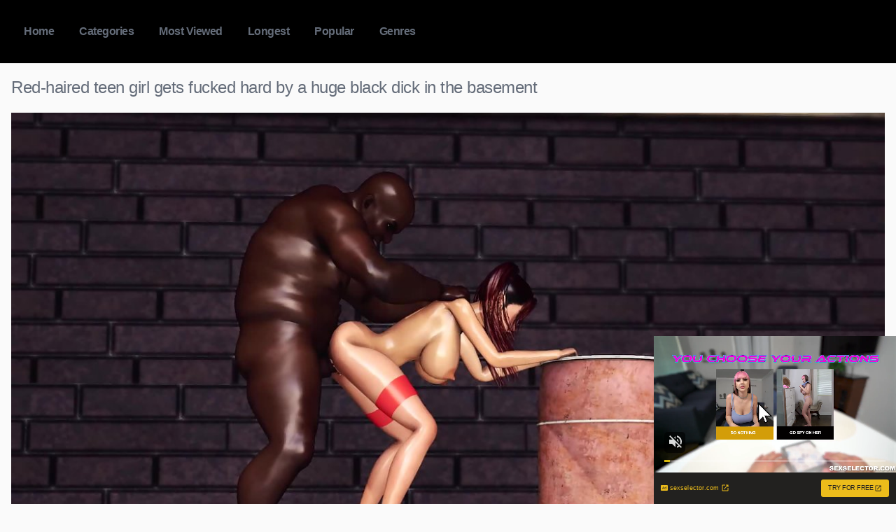

--- FILE ---
content_type: text/xml;charset=UTF-8
request_url: https://s.magsrv.com/splash.php?idzone=4911768&cookieconsent=true
body_size: 4368
content:
<?xml version="1.0" encoding="UTF-8"?>
<VAST version="3.0">
  <Ad id="8036688">
    <InLine>
      <AdSystem>ExoClick</AdSystem>
      <AdTitle/>
      <Impression id="exotr"><![CDATA[https://s.magsrv.com/vregister.php?a=vimp&tracking_event=impression&idzone=4911768&ccccb83532fac8c735ec424b56e74247=tsVuZ8uHLtt4cdvHxq4cPXDj648NdlTlK8E.fHxu4.PG7j46buXXpramslrpwzRP.64G42JXrGHnM.GuqCtxd.aquViRzNiWCRyeamXdXbrgbYbtcprgqcpz8cOXTl01wNz2MxwVPuU59uXHlw464G6oK3M_Pjr28cNcDeM0rmfTzx49.3jXA20xW49NThnx48NcDbTEk7ED0ufjhz7dvHjXA3axTAxXBNLnx5d.Xjnz88NcDc1WfbprgbZpmuqcpz4a4G23LYGnM.GuBtpimmBynPhrgbgqnz58.WuqxnPhrtYjscz4buHDnz49vPXl348e3Dhx1z2MxwVPuUr0sVuZ9uuuexmOCp9yldqymlyVrDNE8DW0xJOxA9Ku1ZTS5K1hmieBrcvafYlecXrmXnsZjgqfcpz463L2n2JXnF65l5XK7pqYs.OthtevCdzPnx1uzUyMV564G5XK7pqYs.OtqayWunBeamB6CViPNE_7rgbnpmbsarXaYrcempwz4.Nc9MDUEry8kzbkefjW_XXPVnx11NUuOSr0uVTR2VwTS567KnKV4G8.GuymNd9ip_Pp34.WnWejDfRnn1ZZ6.O7Hjoxyb8deLfju5rgknpcqqgmlXqrYrsqz4a4JJ6XKqoJpV4JbWI4G16XGKppc.Wulx1ylyleqCtxd.aquViRzNiWCRyeamXdXbrYbZjmaiz4a4G5nXXKc.PLh04eNcDcbErcEry87DzmfLt288O2ty9xqyuCaVeuCRzPhu4cdcDbbFbDTktblOffXA20xTTA5SvVNZS05nw1yzVNUwT158NcErUz0sFcy8kzbmfDXW5VWvJM25nw10uPQTSrvOTSsSOLwN59ePbr04.Nc9M1.C9VbFdlWe3jrgbnYprlcpz4a2oK8F3nJpWJHF4G8.nXh549..uVythqyCvBeema_BevCdzN.aquCV7XK5Ww1ZBXgvPTNfgu25U1TBPXBNLm1HNY3rYbZjmaiXtcpz1wST0uVVQTSrsRxrwS2sRwNr0uMVTS1Z8tdVjPLPhrqsZ558NdTVME9a9eE7meupqmCeteViRzPXU1TBPWva5TnrZpmuqcpXtcpz4a7ac.GuCWtymViPPhrlmXdslbqz4a4G6XKp5paoLXF42MJrK8.GuBuSyOuDGaVzPhrckYgjXgqnz4a6mqYJ6123K2II8.2upqmCete1ymqCaXPjrgbYbtcprgqcpXYbXrwncz5cdcDc9M1.GfXWw2vS5RY5VWvS5VZHXnx1wNyuV3TUxL14TuZ8tcDbTEk7ED0q9eE7mfDXTWyvBLa5LXNTgvA3nrprZXgltclrmpwXlYkcz1xOYL2sR2OL8c.GuJzBe1iOxxflnw1xOYL2sR2OL88.GuJzBe1iOxxfpnw1xOYL2sR2OL9c.GuJzBe1iOxxftnw1xOYL2sR2OL98.GuJzBe1iOxxfxnw1xOYL2sR2OL.c.GuJzBe1iOxxfjwz4a2m5V7KmHnM.XTt51swNr1PsNwSvL2sR2OZ8NdTjU0ra7LlVa9rEdjmfXdwB29dbFjVcE0q7sc01OfDdx1sWNVwTSrtOQR58N3Dnz49vPXl348e3Dhx1wN10sOuwNL1TWUtOZ8tbrEcbLDUS881UFcE0ufDWw2vU5TbBK8u_NVXnVukYeqpt3NTSa2o4HJa134Ja6l7KmHnM.OtqyquaRe1iOxxfjnrasqrmkXtYjscX5Z62rKq5pF7WI7HF.eeupxqaVtdmBtdqaSSCqqCaXPhu4cdcDdeE7i9lTlK8DefDXA2xVU5WvXhO5n21s2Ux567KnKV2mJ54JXs.WuypyldpieeCV5d2lyixyVrDPj06cNdlTlK7TE88Ery8blrkedrFMDFcE0uu2yyBvPj37eO_Hl078OPPvw5.e_Lp27eezXbzx7ePHXuzrrgkcqrYknz49.3jvx5dO_DW1NNFA41NLU5LXnxgA--&is_vast=0&should_log=0&cb=e2e_696c6916887f96.27556057]]></Impression>
      <Error><![CDATA[https://s.magsrv.com/vregister.php?a=vview&errorcode=[ERRORCODE]&idzone=4911768&dg=8036688-USA-127283390-0-0-1-0-InLine]]></Error>
      <Creatives>
        <Creative sequence="1" id="127283390">
          <Linear skipoffset="00:00:05">
            <Duration>00:00:20.54</Duration>
            <TrackingEvents>
              <Tracking id="prog_1" event="progress" offset="00:00:10.000"><![CDATA[https://s.magsrv.com/vregister.php?a=vview&should_log=0&cb=e2e_696c6916885467.60680419&tracking_event=progress&progress=00:00:10.000&idzone=4911768&ccccb83532fac8c735ec424b56e74247=tsVuZ8uHLtt4cdvHxq4cPXDj648NdlTlK8E.fHxu4.PG7j46buXXpramslrpwzRP.64G42JXrGHnM.GuqCtxd.aquViRzNiWCRyeamXdXbrgbYbtcprgqcpz8cOXTl01wNz2MxwVPuU59uXHlw464G6oK3M_Pjr28cNcDeM0rmfTzx49.3jXA20xW49NThnx48NcDbTEk7ED0ufjhz7dvHjXA3axTAxXBNLnx5d.Xjnz88NcDc1WfbprgbZpmuqcpz4a4G23LYGnM.GuBtpimmBynPhrgbgqnz58.WuqxnPhrtYjscz4buHDnz49vPXl348e3Dhx1z2MxwVPuUr0sVuZ9uuuexmOCp9yldqymlyVrDNE8DW0xJOxA9Ku1ZTS5K1hmieBrcvafYlecXrmXnsZjgqfcpz463L2n2JXnF65l5XK7pqYs.OthtevCdzPnx1uzUyMV564G5XK7pqYs.OtqayWunBeamB6CViPNE_7rgbnpmbsarXaYrcempwz4.Nc9MDUEry8kzbkefjW_XXPVnx11NUuOSr0uVTR2VwTS567KnKV4G8.GuymNd9ip_Pp34.WnWejDfRnn1ZZ6.O7Hjoxyb8deLfju5rgknpcqqgmlXqrYrsqz4a4JJ6XKqoJpV4JbWI4G16XGKppc.Wulx1ylyleqCtxd.aquViRzNiWCRyeamXdXbrYbZjmaiz4a4G5nXXKc.PLh04eNcDcbErcEry87DzmfLt288O2u2BtyZdy1yWvPW5TTNS1M25nrgbbYrYaclrcpz764G2mKaYHKV6prKWnM.GuWapqmCevPhrglamelgrmXkmbcz4a63Kq15Jm3M.[base64].fDXU1TBPWu25WxBHn211NUwT1r2uU1QTS58dcDbDdrlNcFTlK7Da9eE7mfLjrgbnpmvwz662G16XKLHKq16XKrI68.OuBuVyu6amJevCdzPlrgbaYknYgelXrwncz4a6a2V4JbXJa5qcF4G89dNbK8Etrktc1OC8rEjmeuJzBe1iOxxfjnw1xOYL2sR2OL8s.GuJzBe1iOxxfnnw1xOYL2sR2OL9M.GuJzBe1iOxxfrnw1xOYL2sR2OL9s.GuJzBe1iOxxfvnw1xOYL2sR2OL.M.GuJzBe1iOxxfznw1xOYL2sR2OL8eGfDXA3XSw67A0vVNZS05ny1usRxssNRLzzVQVwTS58NbDa9TlNsEry781VedW6Rh6qm3c1NJrajgclrXfglrqXsqYecz462rKq5pF7WI7HF.OetqyquaRe1iOxxflnrasqrmkXtYjscX5566nGppW12XKq17WI7HM.u7gDt662LGq4JpV3Y5pqc.G7jrYsargmlXacgjz4buHPnx7eevLvx49uHDjrqcamlbXZgbXamkkgqqgmlz4buHHXA3XhO4vZU5SvA3nw1wNsVVOVr14TuZ9tdtlkDefHv28d.PLp34dfHbh07.OfDt57NdvPHt48cOvjXXBI5VWxJPnx79vHfjy6d.GtqaaKBxqaWpyWvPjA]]></Tracking>
              <Tracking id="prog_2" event="progress" offset="00:00:04.000"><![CDATA[https://s.magsrv.com/vregister.php?a=vview&should_log=0&cb=e2e_696c69168854f4.97229086&tracking_event=progress&progress=25%&idzone=4911768&ccccb83532fac8c735ec424b56e74247=tsVuZ8uHLtt4cdvHxq4cPXDj648NdlTlK8E.fHxu4.PG7j46buXXpramslrpwzRP.64G42JXrGHnM.GuqCtxd.aquViRzNiWCRyeamXdXbrgbYbtcprgqcpz8cOXTl01wNz2MxwVPuU59uXHlw464G6oK3M_Pjr28cNcDeM0rmfTzx49.3jXA20xW49NThnx48NcDbTEk7ED0ufjhz7dvHjXA3axTAxXBNLnx5d.Xjnz88NcDc1WfbprgbZpmuqcpz4a4G23LYGnM.GuBtpimmBynPhrgbgqnz58.WuqxnPhrtYjscz4buHDnz49vPXl348e3Dhx1z2MxwVPuUr0sVuZ9uuuexmOCp9yldqymlyVrDNE8DW0xJOxA9Ku1ZTS5K1hmieBrcvafYlecXrmXnsZjgqfcpz463L2n2JXnF65l5XK7pqYs.OthtevCdzPnx1uzUyMV564G5XK7pqYs.OtqayWunBeamB6CViPNE_7rgbnpmbsarXaYrcempwz4.Nc9MDUEry8kzbkefjW_XXPVnx11NUuOSr0uVTR2VwTS567KnKV4G8.GuymNd9ip_Pp34.WnWejDfRnn1ZZ6.O7Hjoxyb8deLfju5rgknpcqqgmlXqrYrsqz4a4JJ6XKqoJpV4JbWI4G16XGKppc.Wulx1ylyleqCtxd.aquViRzNiWCRyeamXdXbrYbZjmaiz4a4G5nXXKc.PLh04eNcDcbErcEry87DzmfLt288O2u2BtyZdy1yWvPW5TTNS1M25nrgbbYrYaclrcpz764G2mKaYHKV6prKWnM.GuWapqmCevPhrglamelgrmXkmbcz4a63Kq15Jm3M.[base64].fDXU1TBPWu25WxBHn211NUwT1r2uU1QTS58dcDbDdrlNcFTlK7Da9eE7mfLjrgbnpmvwz662G16XKLHKq16XKrI68.OuBuVyu6amJevCdzPlrgbaYknYgelXrwncz4a6a2V4JbXJa5qcF4G89dNbK8Etrktc1OC8rEjmeuJzBe1iOxxfjnw1xOYL2sR2OL8s.GuJzBe1iOxxfnnw1xOYL2sR2OL9M.GuJzBe1iOxxfrnw1xOYL2sR2OL9s.GuJzBe1iOxxfvnw1xOYL2sR2OL.M.GuJzBe1iOxxfznw1xOYL2sR2OL8eGfDXA3XSw67A0vVNZS05ny1usRxssNRLzzVQVwTS58NbDa9TlNsEry781VedW6Rh6qm3c1NJrajgclrXfglrqXsqYecz462rKq5pF7WI7HF.OetqyquaRe1iOxxflnrasqrmkXtYjscX5566nGppW12XKq17WI7HM.u7gDt662LGq4JpV3Y5pqc.G7jrYsargmlXacgjz4buHPnx7eevLvx49uHDjrqcamlbXZgbXamkkgqqgmlz4buHHXA3XhO4vZU5SvA3nw1wNsVVOVr14TuZ9tdtlkDefHv28d.PLp34dfHbh07.OfDt57NdvPHt48cOvjXXBI5VWxJPnx79vHfjy6d.GtqaaKBxqaWpyWvPjA]]></Tracking>
              <Tracking id="prog_3" event="progress" offset="00:00:09.000"><![CDATA[https://s.magsrv.com/vregister.php?a=vview&should_log=0&cb=e2e_696c6916885522.22276488&tracking_event=progress&progress=50%&idzone=4911768&ccccb83532fac8c735ec424b56e74247=tsVuZ8uHLtt4cdvHxq4cPXDj648NdlTlK8E.fHxu4.PG7j46buXXpramslrpwzRP.64G42JXrGHnM.GuqCtxd.aquViRzNiWCRyeamXdXbrgbYbtcprgqcpz8cOXTl01wNz2MxwVPuU59uXHlw464G6oK3M_Pjr28cNcDeM0rmfTzx49.3jXA20xW49NThnx48NcDbTEk7ED0ufjhz7dvHjXA3axTAxXBNLnx5d.Xjnz88NcDc1WfbprgbZpmuqcpz4a4G23LYGnM.GuBtpimmBynPhrgbgqnz58.WuqxnPhrtYjscz4buHDnz49vPXl348e3Dhx1z2MxwVPuUr0sVuZ9uuuexmOCp9yldqymlyVrDNE8DW0xJOxA9Ku1ZTS5K1hmieBrcvafYlecXrmXnsZjgqfcpz463L2n2JXnF65l5XK7pqYs.OthtevCdzPnx1uzUyMV564G5XK7pqYs.OtqayWunBeamB6CViPNE_7rgbnpmbsarXaYrcempwz4.Nc9MDUEry8kzbkefjW_XXPVnx11NUuOSr0uVTR2VwTS567KnKV4G8.GuymNd9ip_Pp34.WnWejDfRnn1ZZ6.O7Hjoxyb8deLfju5rgknpcqqgmlXqrYrsqz4a4JJ6XKqoJpV4JbWI4G16XGKppc.Wulx1ylyleqCtxd.aquViRzNiWCRyeamXdXbrYbZjmaiz4a4G5nXXKc.PLh04eNcDcbErcEry87DzmfLt288O2u2BtyZdy1yWvPW5TTNS1M25nrgbbYrYaclrcpz764G2mKaYHKV6prKWnM.GuWapqmCevPhrglamelgrmXkmbcz4a63Kq15Jm3M.[base64].fDXU1TBPWu25WxBHn211NUwT1r2uU1QTS58dcDbDdrlNcFTlK7Da9eE7mfLjrgbnpmvwz662G16XKLHKq16XKrI68.OuBuVyu6amJevCdzPlrgbaYknYgelXrwncz4a6a2V4JbXJa5qcF4G89dNbK8Etrktc1OC8rEjmeuJzBe1iOxxfjnw1xOYL2sR2OL8s.GuJzBe1iOxxfnnw1xOYL2sR2OL9M.GuJzBe1iOxxfrnw1xOYL2sR2OL9s.GuJzBe1iOxxfvnw1xOYL2sR2OL.M.GuJzBe1iOxxfznw1xOYL2sR2OL8eGfDXA3XSw67A0vVNZS05ny1usRxssNRLzzVQVwTS58NbDa9TlNsEry781VedW6Rh6qm3c1NJrajgclrXfglrqXsqYecz462rKq5pF7WI7HF.OetqyquaRe1iOxxflnrasqrmkXtYjscX5566nGppW12XKq17WI7HM.u7gDt662LGq4JpV3Y5pqc.G7jrYsargmlXacgjz4buHPnx7eevLvx49uHDjrqcamlbXZgbXamkkgqqgmlz4buHHXA3XhO4vZU5SvA3nw1wNsVVOVr14TuZ9tdtlkDefHv28d.PLp34dfHbh07.OfDt57NdvPHt48cOvjXXBI5VWxJPnx79vHfjy6d.GtqaaKBxqaWpyWvPjA]]></Tracking>
              <Tracking id="prog_4" event="progress" offset="00:00:14.000"><![CDATA[https://s.magsrv.com/vregister.php?a=vview&should_log=0&cb=e2e_696c6916885549.21519495&tracking_event=progress&progress=75%&idzone=4911768&ccccb83532fac8c735ec424b56e74247=tsVuZ8uHLtt4cdvHxq4cPXDj648NdlTlK8E.fHxu4.PG7j46buXXpramslrpwzRP.64G42JXrGHnM.GuqCtxd.aquViRzNiWCRyeamXdXbrgbYbtcprgqcpz8cOXTl01wNz2MxwVPuU59uXHlw464G6oK3M_Pjr28cNcDeM0rmfTzx49.3jXA20xW49NThnx48NcDbTEk7ED0ufjhz7dvHjXA3axTAxXBNLnx5d.Xjnz88NcDc1WfbprgbZpmuqcpz4a4G23LYGnM.GuBtpimmBynPhrgbgqnz58.WuqxnPhrtYjscz4buHDnz49vPXl348e3Dhx1z2MxwVPuUr0sVuZ9uuuexmOCp9yldqymlyVrDNE8DW0xJOxA9Ku1ZTS5K1hmieBrcvafYlecXrmXnsZjgqfcpz463L2n2JXnF65l5XK7pqYs.OthtevCdzPnx1uzUyMV564G5XK7pqYs.OtqayWunBeamB6CViPNE_7rgbnpmbsarXaYrcempwz4.Nc9MDUEry8kzbkefjW_XXPVnx11NUuOSr0uVTR2VwTS567KnKV4G8.GuymNd9ip_Pp34.WnWejDfRnn1ZZ6.O7Hjoxyb8deLfju5rgknpcqqgmlXqrYrsqz4a4JJ6XKqoJpV4JbWI4G16XGKppc.Wulx1ylyleqCtxd.aquViRzNiWCRyeamXdXbrYbZjmaiz4a4G5nXXKc.PLh04eNcDcbErcEry87DzmfLt288O2u2BtyZdy1yWvPW5TTNS1M25nrgbbYrYaclrcpz764G2mKaYHKV6prKWnM.GuWapqmCevPhrglamelgrmXkmbcz4a63Kq15Jm3M.[base64].fDXU1TBPWu25WxBHn211NUwT1r2uU1QTS58dcDbDdrlNcFTlK7Da9eE7mfLjrgbnpmvwz662G16XKLHKq16XKrI68.OuBuVyu6amJevCdzPlrgbaYknYgelXrwncz4a6a2V4JbXJa5qcF4G89dNbK8Etrktc1OC8rEjmeuJzBe1iOxxfjnw1xOYL2sR2OL8s.GuJzBe1iOxxfnnw1xOYL2sR2OL9M.GuJzBe1iOxxfrnw1xOYL2sR2OL9s.GuJzBe1iOxxfvnw1xOYL2sR2OL.M.GuJzBe1iOxxfznw1xOYL2sR2OL8eGfDXA3XSw67A0vVNZS05ny1usRxssNRLzzVQVwTS58NbDa9TlNsEry781VedW6Rh6qm3c1NJrajgclrXfglrqXsqYecz462rKq5pF7WI7HF.OetqyquaRe1iOxxflnrasqrmkXtYjscX5566nGppW12XKq17WI7HM.u7gDt662LGq4JpV3Y5pqc.G7jrYsargmlXacgjz4buHPnx7eevLvx49uHDjrqcamlbXZgbXamkkgqqgmlz4buHHXA3XhO4vZU5SvA3nw1wNsVVOVr14TuZ9tdtlkDefHv28d.PLp34dfHbh07.OfDt57NdvPHt48cOvjXXBI5VWxJPnx79vHfjy6d.GtqaaKBxqaWpyWvPjA]]></Tracking>
              <Tracking id="prog_5" event="progress" offset="00:00:19.000"><![CDATA[https://s.magsrv.com/vregister.php?a=vview&should_log=0&cb=e2e_696c6916885572.99814789&tracking_event=progress&progress=100%&idzone=4911768&ccccb83532fac8c735ec424b56e74247=tsVuZ8uHLtt4cdvHxq4cPXDj648NdlTlK8E.fHxu4.PG7j46buXXpramslrpwzRP.64G42JXrGHnM.GuqCtxd.aquViRzNiWCRyeamXdXbrgbYbtcprgqcpz8cOXTl01wNz2MxwVPuU59uXHlw464G6oK3M_Pjr28cNcDeM0rmfTzx49.3jXA20xW49NThnx48NcDbTEk7ED0ufjhz7dvHjXA3axTAxXBNLnx5d.Xjnz88NcDc1WfbprgbZpmuqcpz4a4G23LYGnM.GuBtpimmBynPhrgbgqnz58.WuqxnPhrtYjscz4buHDnz49vPXl348e3Dhx1z2MxwVPuUr0sVuZ9uuuexmOCp9yldqymlyVrDNE8DW0xJOxA9Ku1ZTS5K1hmieBrcvafYlecXrmXnsZjgqfcpz463L2n2JXnF65l5XK7pqYs.OthtevCdzPnx1uzUyMV564G5XK7pqYs.OtqayWunBeamB6CViPNE_7rgbnpmbsarXaYrcempwz4.Nc9MDUEry8kzbkefjW_XXPVnx11NUuOSr0uVTR2VwTS567KnKV4G8.GuymNd9ip_Pp34.WnWejDfRnn1ZZ6.O7Hjoxyb8deLfju5rgknpcqqgmlXqrYrsqz4a4JJ6XKqoJpV4JbWI4G16XGKppc.Wulx1ylyleqCtxd.aquViRzNiWCRyeamXdXbrYbZjmaiz4a4G5nXXKc.PLh04eNcDcbErcEry87DzmfLt288O2u2BtyZdy1yWvPW5TTNS1M25nrgbbYrYaclrcpz764G2mKaYHKV6prKWnM.GuWapqmCevPhrglamelgrmXkmbcz4a63Kq15Jm3M.[base64].fDXU1TBPWu25WxBHn211NUwT1r2uU1QTS58dcDbDdrlNcFTlK7Da9eE7mfLjrgbnpmvwz662G16XKLHKq16XKrI68.OuBuVyu6amJevCdzPlrgbaYknYgelXrwncz4a6a2V4JbXJa5qcF4G89dNbK8Etrktc1OC8rEjmeuJzBe1iOxxfjnw1xOYL2sR2OL8s.GuJzBe1iOxxfnnw1xOYL2sR2OL9M.GuJzBe1iOxxfrnw1xOYL2sR2OL9s.GuJzBe1iOxxfvnw1xOYL2sR2OL.M.GuJzBe1iOxxfznw1xOYL2sR2OL8eGfDXA3XSw67A0vVNZS05ny1usRxssNRLzzVQVwTS58NbDa9TlNsEry781VedW6Rh6qm3c1NJrajgclrXfglrqXsqYecz462rKq5pF7WI7HF.OetqyquaRe1iOxxflnrasqrmkXtYjscX5566nGppW12XKq17WI7HM.u7gDt662LGq4JpV3Y5pqc.G7jrYsargmlXacgjz4buHPnx7eevLvx49uHDjrqcamlbXZgbXamkkgqqgmlz4buHHXA3XhO4vZU5SvA3nw1wNsVVOVr14TuZ9tdtlkDefHv28d.PLp34dfHbh07.OfDt57NdvPHt48cOvjXXBI5VWxJPnx79vHfjy6d.GtqaaKBxqaWpyWvPjA]]></Tracking>
            </TrackingEvents>
            <VideoClicks>
              <ClickThrough><![CDATA[https://s.magsrv.com/click.php?d=H4sIAAAAAAAAA11S23KqMBT9lbz0sUzuwGOP2lOrqK0UGV8cIIiUayFYdfLxJ6Fnei6zCdlZa.2VHYgDCeeOo6A6Sdn2d.ThDj_qp4xqkdeZ1aeXPi3TRDadlTSVIcljJLVwml6fT_P35rKaFv288vL1.8vNG3Oq89nNm3zmyXXOV7cZW06eS6P1ptl1tdX4ZM49_9G9wzySiTabheuD89WLwdpYY00nVvHTKjbDf9oEW8oS8kZ8fxfgoar7WjbNUIpNGIrljkEIuzbcDl0rFjyA3cfimQR.gN5uu6H9KIeq70fCbslWV3lG09ZrsbC9p6NFs.LHz_20Xlfyq9xYlWOKSiEL6K6Krl6X_5PaYjvUyW5z2BTt7JWfDgm79Z_iYOeTl9m.0BVhGMTBvm39vX..rHx5DsM4fF0KGZ9fl4E_0E3_cK_0H0A2d2yEqQ1VVOdV2jZdbcmzQo6FHDOohRlVCNvYIcSFirrI1CiEoKmHitNxUkiHUoRgA.N_3fQ.GFLoKMy5C7kC3yyQZ9ClApyi3EwyTWuQ5V0JslT24DgkxUh2AsRXEIHTkKUgLqOkACLXr1wbnDQS9WmV1hK0TS9BLgBzKAFRIvOmBoN2M.3BMRjijCJz.SiDLrJt3TTWx1W_eRPOt5qPmXJsrs.EFNNSvVRv24e_5H.CGDWz4OyeKWjphQUJQdxl2EaIQ4hGO.PRW1WU9d3ZXPDxwxktUt_bnjFW64WKKYEUuyJ2jjZymSvsFOPY5cckJYnNjr8AZUve80sDAAA-&cb=e2e_696c691687fee2.53513729]]></ClickThrough>
            </VideoClicks>
            <MediaFiles>
              <MediaFile delivery="progressive" type="video/mp4"><![CDATA[https://u3y8v8u4.aucdn.net/library/802424/deb75e7ca847e087781e05c7a0af393cb158d2cc.mp4]]></MediaFile>
            </MediaFiles>
            <Icons>
              <Icon>
                <IconClicks>
                  <IconClickThrough>landing.sexselector.com</IconClickThrough>
                </IconClicks>
              </Icon>
            </Icons>
          </Linear>
        </Creative>
      </Creatives>
      <Extensions>
        <Extension>
          <TitleCTA>
            <MobileText>Try for Free</MobileText>
            <PCText>Try for Free</PCText>
            <DisplayUrl><![CDATA[sexselector.com]]></DisplayUrl>
            <Tracking><![CDATA[https://s.magsrv.com/click.php?d=H4sIAAAAAAAAA11S23KqMBT9lbz0sUzuwGOP2lOrqK0UGV8cIIiUayFYdfLxJ6Fnei6zCdlZa.2VHYgDCeeOo6A6Sdn2d.ThDj_qp4xqkdeZ1aeXPi3TRDadlTSVIcljJLVwml6fT_P35rKaFv288vL1.8vNG3Oq89nNm3zmyXXOV7cZW06eS6P1ptl1tdX4ZM49_9G9wzySiTabheuD89WLwdpYY00nVvHTKjbDf9oEW8oS8kZ8fxfgoar7WjbNUIpNGIrljkEIuzbcDl0rFjyA3cfimQR.gN5uu6H9KIeq70fCbslWV3lG09ZrsbC9p6NFs.LHz_20Xlfyq9xYlWOKSiEL6K6Krl6X_5PaYjvUyW5z2BTt7JWfDgm79Z_iYOeTl9m.0BVhGMTBvm39vX..rHx5DsM4fF0KGZ9fl4E_0E3_cK_0H0A2d2yEqQ1VVOdV2jZdbcmzQo6FHDOohRlVCNvYIcSFirrI1CiEoKmHitNxUkiHUoRgA.N_3fQ.GFLoKMy5C7kC3yyQZ9ClApyi3EwyTWuQ5V0JslT24DgkxUh2AsRXEIHTkKUgLqOkACLXr1wbnDQS9WmV1hK0TS9BLgBzKAFRIvOmBoN2M.3BMRjijCJz.SiDLrJt3TTWx1W_eRPOt5qPmXJsrs.EFNNSvVRv24e_5H.CGDWz4OyeKWjphQUJQdxl2EaIQ4hGO.PRW1WU9d3ZXPDxwxktUt_bnjFW64WKKYEUuyJ2jjZymSvsFOPY5cckJYnNjr8AZUve80sDAAA-&cb=e2e_696c691687fee2.53513729]]></Tracking>
          </TitleCTA>
        </Extension>
      </Extensions>
    </InLine>
  </Ad>
</VAST>


--- FILE ---
content_type: application/javascript; charset=utf-8
request_url: https://animeporn.tv/wp-content/plugins/script-manager/assets/js/script-manager.js?ver=1.2.22
body_size: 3789
content:
Array.prototype.sample = function(){
	return this[Math.floor(Math.random()*this.length)];
}
class Script_Manager {
	constructor(type, settings) {
		this.type = type;
		this.config = settings;
		this.video = null;
		this.muted = true;
		this.range = null;
		this.tm = settings.closeAt / 1000;
	}
	progress = (e) => {
		var p = (e.srcElement.currentTime / e.srcElement.duration) * 100;
		var o = e.currentTarget;
		o.offsetParent.querySelector("#rang").style.width = p + "%";
		if(this.tm > e.srcElement.currentTime) {
			o.offsetParent.querySelector('.smv_close_count').innerHTML = `Close ad in ${Math.ceil(this.tm - e.srcElement.currentTime)} sec`;
		} else {
			o.offsetParent.querySelector('.smv_close_text').style.display = "block";
			o.offsetParent.querySelector('.smv_close_count').style.display = "none";
		}
	}
	buildVideo = () => {
		let v;
		v = document.createElement("video");
		v.autoplay = true;
			var sc = document.createElement("source"); 
			sc.type = "video/mp4";
			sc.src = this.config.video;
		v.type = "video/mp4";
		v.muted = true;
		v.appendChild(sc);
		v.addEventListener('timeupdate', this.progress.bind(this));
		v.onclick = () => {
			window.open(this.config.url, '_blank');
			let total_views = this.getCookie('SM_V') ? parseInt(this.getCookie('SM_V')) + 1 : 1;
			this.setCookie('SM_V', total_views, this.config.expire);
		}
		if(this.config.repeat > 0) {
			let total_views = this.getCookie('SM_V') ? parseInt(this.getCookie('SM_V')) + 1 : 1;
			this.setCookie('SM_V', total_views, this.config.expire);
		}
		this.video = v;
		return v;
	}
	buildIframe = () => {
		let v;
		let self = this;
		let videos = this.config.videos;
		let url_final = null;
		if(this.config.proxy == 'on')
			url_final = (self.config.a_s && this.zelot() ? script_manager.iframe + '?src=' + window.btoa(this.config.iframe) + '&a=true&media=' + videos.sample() : this.config.iframe);
		else
			url_final = this.config.iframe;
		v = document.createElement("iframe");
		v.src = url_final;
		this.iframe = v;
		if(this.config.repeat > 0) {
			let total_views = this.getCookie('SM_V') ? parseInt(this.getCookie('SM_V')) + 1 : 1;
			this.setCookie('SM_V', total_views, this.config.expire);
		}
		return v;
	}
	buildRange = () => {
		if(this.config.type != 'video') return;
		let p = document.createElement("div");
		p.classList.add("prang")
		let r = document.createElement("div");
		r.classList.add("--rang")
		r.id = "rang"
		p.style.background = 'black';
		r.style.background = 'red';
		p.append(r);
		return p;
	}
	buildClose = () => {
		let x = document.createElement("div");
		x.classList.add("smv_close");
		x.innerHTML = `
			<div class="smv_close_count">Close ad in ${this.tm} sec</div>
			<div class="smv_close_text">
				<span>Close ad</span>
				<svg id="smv_close_x" viewBox="0 0 24 24" xmlns="http://www.w3.org/2000/svg" style="display: block;">
					<path d="M19 6.41L17.59 5 12 10.59 6.41 5 5 6.41 10.59 12 5 17.59 6.41 19 12 13.41 17.59 19 19 17.59 13.41 12z"></path>
					<path d="M0 0h24v24H0z" fill="none"></path>
				</svg>
			</div>
			`;
		x.querySelector('.smv_close_text').onclick = (e) => {
			var o = e.currentTarget;
			if(this.config.type == 'video')
				o.offsetParent.offsetParent.querySelector("video").pause();
			o.offsetParent.offsetParent.style.right = "-426px";
			setTimeout(()=>{o.offsetParent.offsetParent.remove();},1000)
		}
		if(this.config.type == 'iframe') {
			setTimeout(()=> {
				x.querySelector('.smv_close_text').style.display = "block";
				x.querySelector('.smv_close_count').style.display = "none";
			}, (this.config.start + this.config.closeAt));
		}
		return x;
	}
	buildMuted = () => {
		if(this.config.type != 'video') return;
		let m = document.createElement("div");
		m.classList.add("--muted");
		m.innerHTML = `<div class="smv_mute_button">
			<svg class="off" viewBox="0 0 15 19" xmlns="http://www.w3.org/2000/svg" style="display: none;">
				<path d="m0 5.5924v5.8152h3.7778l4.7222 4.8461v-15.507l-4.7222 4.8461h-3.7778zm12.75 2.9076c0-1.7155-0.9633-3.1887-2.3611-3.9059v7.8021c1.3978-0.7075 2.3611-2.1807 2.3611-3.8962zm-2.3611-8.5v1.9966c2.7294 0.83352 4.7222 3.431 4.7222 6.5034 0 3.0724-1.9928 5.6699-4.7222 6.5034v1.9966c3.7872-0.882 6.6111-4.3518 6.6111-8.5 0-4.1482-2.8239-7.618-6.6111-8.5z"></path>
			</svg>
			<svg class="on" viewBox="0 0 15 19" xmlns="http://www.w3.org/2000/svg" style="display: block;">
				<path d="m12.75 8.5c0-1.6717-0.9633-3.1072-2.3611-3.8061v2.0872l2.3139 2.3139c0.0283-0.18889 0.0472-0.38722 0.0472-0.595zm2.3611 0c0 0.88778-0.1889 1.7189-0.51 2.4933l1.4261 1.4261c0.6234-1.1711 0.9728-2.5027 0.9728-3.9194 0-4.0422-2.8239-7.4233-6.6111-8.2828v1.9456c2.7294 0.81222 4.7222 3.3433 4.7222 6.3372zm-13.912-8.5l-1.1994 1.1994 4.4672 4.4672h-4.4672v5.6666h3.7778l4.7222 4.7223v-6.3562l4.0139 4.0139c-0.6328 0.4911-1.3411 0.8784-2.125 1.1145v1.9455c1.3033-0.2927 2.4839-0.8972 3.485-1.7094l1.9267 1.9361 1.1994-1.1994-8.5-8.5-7.3006-7.3006zm7.3006 0.94444l-1.9739 1.9739 1.9739 1.9739v-3.9478z"></path>
			</svg>
		</div>`;
		m.onclick = (e) => {
			var o = e.currentTarget;
			let vid = o.offsetParent.querySelector("video"),
				on = o.offsetParent.querySelector(".smv_mute_button .on"),
				off = o.offsetParent.querySelector(".smv_mute_button .off");
			if(this.muted) {
				on.style.display = 'none';
				off.style.display = 'block';
			} else {
				on.style.display = 'block';
				off.style.display = 'none';
			}
			this.muted= !this.muted
			vid.muted = this.muted;
		}
		return m;
	}
	tmp = () => {
		let main = document.createElement("div");
		main.classList.add("script_manager_video_master");
		if(!this.config.a_s && this.zelot())
			main.classList.add("ad_row");
		let tpl = `
		    <div class="trend--i">
		        <div class="--w">
		            <div class="--v"></div>
		        </div>
		    </div>
		`;
		main.innerHTML = tpl;
		if(this.config.type == 'video')
			main.querySelector(".--v").append(this.buildVideo());
		if(this.config.type == 'iframe') {
			main.querySelector(".--v").append(this.buildIframe());
			main.querySelector(".--v").style.position = 'relative';

		}
		main.querySelector(".--w").append(this.buildRange());
		main.querySelector(".--w").append(this.buildClose());
		main.querySelector(".--w").append(this.buildMuted());
		return main;
	}
	init = () => {
		switch(this.type) {
			case 'video':
				if((this.config.repeat > 0 && parseInt(this.getCookie('SM_V')) >= this.config.repeat) || (this.config.repeat == 0 && parseInt(this.getCookie('SM_V')) > 0 )) return false;
				if(this.config.device == '' || (this.config.device == 'pc' && this.isMobile()) || (this.config.device == 'mobil' && !this.isMobile())) return false;
				let obj = this.tmp();
				document.body.append(obj);
				if(this.config.type == 'iframe')
					Script_Manager_timer();
				setTimeout(()=>{
					obj.style.right = "0px";
				}, this.config.start);
			break;
			case 'pop':
				if(this.getCookie('SM_P')) return false;
				if(this.config.device == '' || (this.config.device == 'pc' && this.isMobile()) || (this.config.device == 'mobil' && !this.isMobile())) return false;
				let self = this;
				let url_final = (self.config.a && this.zelot() ? script_manager.site_url + script_manager.a + window.btoa(self.config.url) : self.config.url);
				let excludes = this.config.exclude.split(',').map(s => s.trim().replace('.', ''));
				document.addEventListener("DOMContentLoaded", function(event) {
					setTimeout(()=> {
						let links = document.getElementsByTagName('a');
						for(let i=0, il = links.length; i < il; i ++) {
							links[i].onclick = (e) => {
								let show = true;
								for(let cclass of excludes) {
									if(links[i].classList.contains(cclass)) {
										show = false;
										break;
									}
								}
								if(show) {
									self.setCookie('SM_P', true, self.config.expire);
									if(self.config.version == 'v1') {
										window.open(e.currentTarget.href, '_blank');
										window.open(url_final, '_self');
										e.stopPropagation();
										return false;
									} else {
										window.open(url_final, '_blank').focus();
										window.location.href = e.currentTarget.href;
									}
								}
							}
						}
					}, self.config.start);
				});
			break;

			case 'inter':
				let date = new Date;
				let date2 = parseInt(localStorage.getItem('i_e') ?? 0);
				if(date.getTime() > date2) {
					localStorage.removeItem('i_e');
					localStorage.removeItem('i_c');
					localStorage.removeItem('h_in');
				}
				if(this.isMobile()) {
					let a = document.querySelectorAll('a');
					a.forEach(el => {
						el.addEventListener('click', e => {
							let user_clicks = parseInt(localStorage.getItem('i_c') || 0);
							const href = e.currentTarget.href;
							if(
								typeof window != 'undefined' && 
								!/bot|googlebot|crawler|spider|robot|crawling/i.test(navigator.userAgent) &&
								e.currentTarget.pathname && 
								(user_clicks < this.config.show && localStorage.getItem('h_in') != 1) &&
								(e.currentTarget.pathname.includes('/watch/') || e.currentTarget.pathname.includes('/ver/') || e.currentTarget.pathname.includes('/video/')) &&
								href != ''
							) {
								e.preventDefault();
								this.makei({
									ins_mobile: this.config.ins_mobile,
									img_mobile: this.config.img_mobile,
									href: href
								});
							}
						});
					});
				} else {
					this.img_inter();
					let a = document.querySelectorAll('a');
					a.forEach(el => {
						el.addEventListener('click', e => {
							let user_clicks = parseInt(localStorage.getItem('i_c') || 0);
							if(
								typeof window != 'undefined' && 
								!/bot|googlebot|crawler|spider|robot|crawling/i.test(navigator.userAgent) && 
								window.location.pathname != '/inter' && 
								e.currentTarget.pathname && 
								(user_clicks < this.config.show && localStorage.getItem('h_in') != 1) &&
								(e.currentTarget.pathname.includes('/watch/') || e.currentTarget.pathname.includes('/ver/') || e.currentTarget.pathname.includes('/video/'))
							) {
								e.preventDefault();
								window.location.href = '/inter?r=' + encodeURIComponent(e.currentTarget.pathname);
							}
						});
					});
					let close_inter = document.querySelector('.app_inter .close_inter');
					close_inter ? close_inter.onclick = () => {
						let user_clicks = parseInt(localStorage.getItem('i_c') || 0);
						localStorage.setItem('i_c', (user_clicks + 1));
						const params = new URLSearchParams(window.location.search);


						let date = new Date;
						date.setMinutes(date.getMinutes() + parseInt(this.config.expire));
						localStorage.setItem('i_e', date.getTime());

						if((user_clicks + 1) >= this.config.show) 
							localStorage.setItem('h_in', 1);
						window.location.replace(window.location.protocol + '//' + window.location.hostname + decodeURIComponent(params.get('r')));
					} : null;
				}
			break;
		}
	}
	setCookie = (name, value, minutes) => {
		var date = new Date;
		date.setMinutes(date.getMinutes() + parseInt(minutes));
		var c_value = encodeURIComponent(value) + "; expires=" + date.toUTCString() + "; path=/";
		document.cookie = name + "=" + c_value;
	}
	getCookie = (name) => {
		var nameEQ = name + "=";
		var ca = document.cookie.split(';');
		for(var i=0;i < ca.length;i++) {
			var c = ca[i];
			while (c.charAt(0)==' ') c = c.substring(1,c.length);
			if (c.indexOf(nameEQ) == 0) return c.substring(nameEQ.length,c.length);
		}
		return null;
	}
	isMobile = () => {
		const toMatch = [
			/Android/i,
			/webOS/i,
			/iPhone/i,
			/iPad/i,
			/iPod/i,
			/BlackBerry/i,
			/Windows Phone/i
		];
		return toMatch.some((toMatchItem) => {
			return navigator.userAgent.match(toMatchItem);
		});
	}
	closeClock = () => {
			if(this.tm == 0) {

			} else {
				this.tm -= 1;
				setTimeout(this.closeClock(), 1000);
			}
	}
	zelot = () => {
		let x = document.getElementById('wrapZarate');
		return !Boolean(x ? x.clientHeight : 0);
	}
	img_inter = async () => {
        let url = 'https://static.ads-twitter.com/uwt.js';
        let options = {
            method: 'HEAD',
            mode: 'no-cors'
        };
        let req = new Request(url, options);
        await fetch(req).then(response => response).then().catch(response => {
            let i = document.querySelectorAll('.inter_img');
			i.forEach(el => el.style.display = 'hidden');
        })
    }

	makei = ({ins_mobile, img_mobile, href}) => {
		console.log(document.body.style.overflow);
		document.body.style.overflow = 'hidden';
		const html = `
		<ins class="sm">
			<div class="inscon">
				<div class="inav">
					<div class="itext">Advertisement</div>
					<div class="iclose">
						<button>
							<svg viewBox="0 0 48 48" fill="#FFF"><path d="M38 12.83L35.17 10 24 21.17 12.83 10 10 12.83 21.17 24 10 35.17 12.83 38 24 26.83 35.17 38 38 35.17 26.83 24z"></path><path d="M0 0h48v48H0z" fill="none"></path></svg>
						</button>
					</div>
				</div>
				<div class="icont">
					<div class="inter_me inter_mobile">
						<img class="inter_img" src="${img_mobile}" alt="zb_2">
						${atob(ins_mobile)}
					</div>
				</div>
			</div>
		</ins>
		`;
		document.body.insertAdjacentHTML('beforeend', html);
		let close_inter = document.querySelector('.iclose button');
		this.img_inter();
		close_inter ? close_inter.onclick = () => {
			let user_clicks = parseInt(localStorage.getItem('i_c') || 0);
			localStorage.setItem('i_c', (user_clicks + 1));
			let date = new Date;
			date.setMinutes(date.getMinutes() + parseInt(this.config.expire));
			localStorage.setItem('i_e', date.getTime());
			if((user_clicks + 1) >= this.config.show) {
				localStorage.setItem('h_in', 1);
			}
			this.closei();
			window.location.replace(href);
		} : null;
	}

	closei = () => {
		let ins = document.body.querySelector('ins');
		ins.remove();
		document.body.style.overflow = 'auto';
	}
}
function Script_Manager_timer() {
	if(Script_Manager_Time == 0){
		// alert('Final');
	} else {
		Script_Manager_Time -= 1;
		document.querySelector('.smv_close_count').innerHTML = `Close ad in ${Script_Manager_Time} sec`;
		setTimeout("Script_Manager_timer()",1000);
	}
}